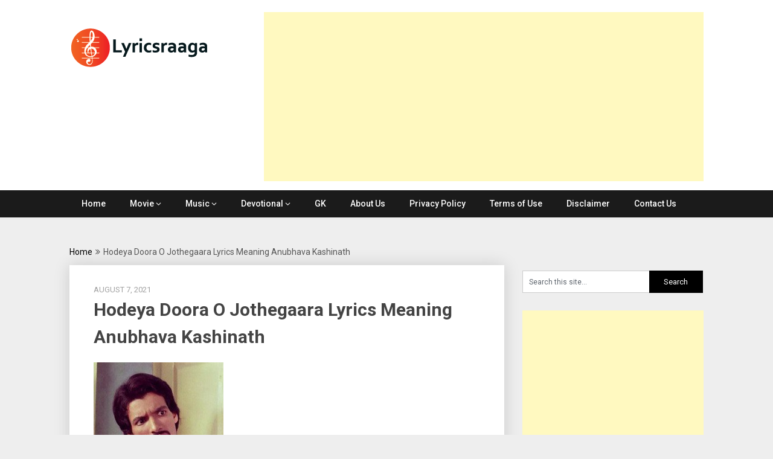

--- FILE ---
content_type: text/html; charset=utf-8
request_url: https://www.google.com/recaptcha/api2/aframe
body_size: 268
content:
<!DOCTYPE HTML><html><head><meta http-equiv="content-type" content="text/html; charset=UTF-8"></head><body><script nonce="mw4wHlLWfPLybeTVOTEDKQ">/** Anti-fraud and anti-abuse applications only. See google.com/recaptcha */ try{var clients={'sodar':'https://pagead2.googlesyndication.com/pagead/sodar?'};window.addEventListener("message",function(a){try{if(a.source===window.parent){var b=JSON.parse(a.data);var c=clients[b['id']];if(c){var d=document.createElement('img');d.src=c+b['params']+'&rc='+(localStorage.getItem("rc::a")?sessionStorage.getItem("rc::b"):"");window.document.body.appendChild(d);sessionStorage.setItem("rc::e",parseInt(sessionStorage.getItem("rc::e")||0)+1);localStorage.setItem("rc::h",'1768897915687');}}}catch(b){}});window.parent.postMessage("_grecaptcha_ready", "*");}catch(b){}</script></body></html>